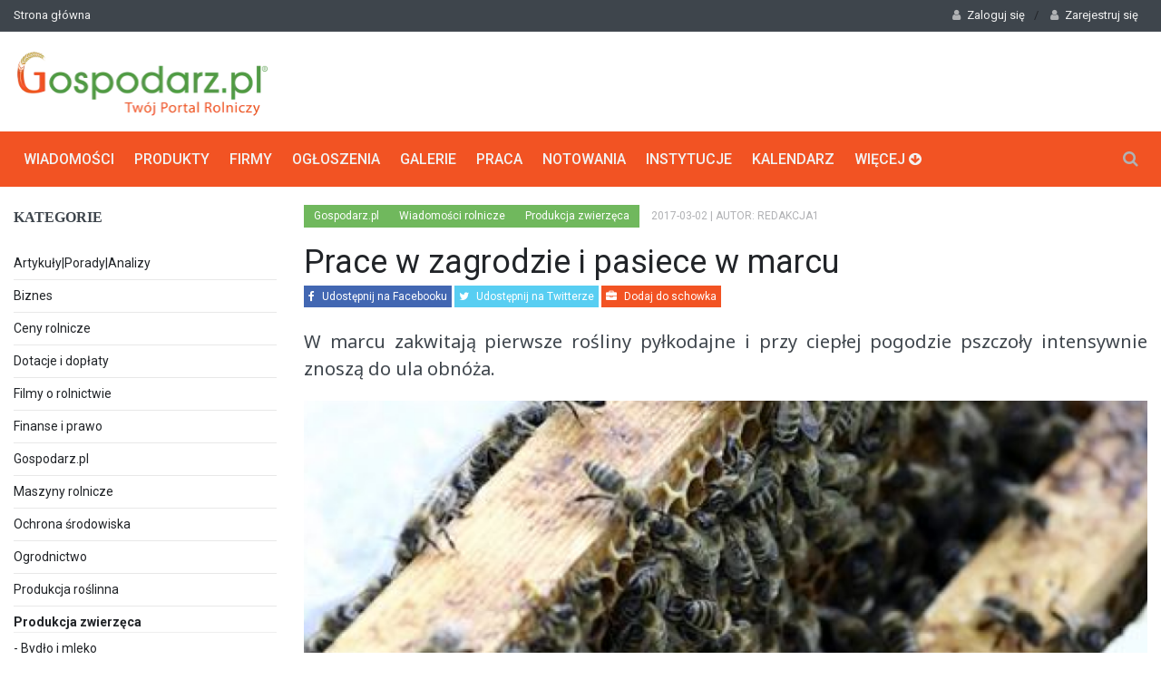

--- FILE ---
content_type: text/html; charset=UTF-8
request_url: https://www.gospodarz.pl/aktualnosci/produkcja-zwierzeca/prace-w-zagrodzie-i-pasiece-w-marcu.html
body_size: 8259
content:
<!DOCTYPE html>
<!--[if IE 9 ]><html class="ie9" lang="pl"><![endif]-->
<!--[if (gt IE 9)|!(IE)]><!--><html lang="pl"><!--<![endif]-->
<head>
<title>Prace w zagrodzie i pasiece w marcu - Produkcja zwierzęca</title>
<meta name = "format-detection" content = "telephone=no" />
<meta charset="utf-8">
<meta name="viewport" content="width=device-width, initial-scale=1.0, maximum-scale=1.0, user-scalable=no">
<!--meta info-->
<meta name="keywords" content="prace w zagrodzie, prace w pasiece" />
<meta name="description" content="
Prace w pasiece
Jeśli w ulach jest dostateczna ilość zapas&oacute;w, to dopływ pyłku powoduje intensywne czerwienie matek pszczelich. Jeżeli są zmagazynowane plastry z&nbsp;pierzgą, to po" />
<link rel="shortcut icon" href="/favicon.ico" />
<meta name="robots" content="index,follow" />
<link rel="preload" as="font" href="/views/site/g3/fonts/fontawesome-webfont.woff2?v=4.7.0" crossorigin="anonymous" >    
<!--stylesheet include-->
<link rel="stylesheet" type="text/css" media="all" href="/views/site/g3/css/bootstrap.min.css">
<link rel="preconnect" href="https://fonts.googleapis.com">
<link rel="preconnect" href="https://fonts.gstatic.com" crossorigin>
<link rel="stylesheet" href="https://fonts.googleapis.com/css?family=Noto+Sans&display=swap">
<link rel="stylesheet" type="text/css" media="all" href="/views/site/g3/css/style.min.css?v=1.101">  
<link rel="stylesheet" href="/views/site/g3/css/font-awesome.min.css">
<link rel="stylesheet" type="text/css" media="all" href="/views/site/g3/css/responsive.css?v=0.6"> 
<link rel="stylesheet" type="text/css" media="all" href="/views/site/g3/css/animate.css">
<link rel="stylesheet" type="text/css" media="all" href="/views/site/g3/css/jquery.fancybox-1.3.4.css">
<!-- Google tag (gtag.js) -->
<script async src="https://www.googletagmanager.com/gtag/js?id=G-04S5NSMKZN"></script>
<script>
  window.dataLayer = window.dataLayer || [];
  function gtag(){dataLayer.push(arguments);}
  gtag('js', new Date());

  gtag('config', 'G-04S5NSMKZN');
</script>
<link rel="preload" href="https://fonts.googleapis.com/css?family=Roboto:400,500,700&display=swap" as="style" onload="this.onload=null;this.rel='stylesheet'">
<noscript><link rel="stylesheet" href="https://fonts.googleapis.com/css?family=Roboto:400,500,700&display=swap"></noscript>
<link rel="preload" href="https://fonts.googleapis.com/css?family=Droid+Serif:400,700,400italic,700italic&display=swap" as="style" onload="this.onload=null;this.rel='stylesheet'">
<noscript><link rel="stylesheet" href="https://fonts.googleapis.com/css?family=Droid+Serif:400,700,400italic,700italic&display=swap"></noscript>  
<!--modernizr-->
<script src="/views/site/g3/js/jquery.modernizr.js" async defer></script>
<link rel="canonical" href="https://www.gospodarz.pl/aktualnosci/produkcja-zwierzeca/prace-w-zagrodzie-i-pasiece-w-marcu.html" />
<meta property="og:title" content="Prace w zagrodzie i pasiece w marcu - Produkcja zwierzęca" />
<meta property="og:locale" content="pl_PL" />
<meta property="og:description" content="Prace w pasiece
Jeśli w ulach jest dostateczna ilość zapas&oacute;w, to dopływ pyłku powoduje intensywne czerwienie matek pszczelich. Jeżeli są zmagazynowane plastry z&nbsp;pierzgą, to po" />
<meta property="og:site_name" content="Gospodarz.pl" />
<meta property="og:url" content="https://www.gospodarz.pl/aktualnosci/produkcja-zwierzeca/prace-w-zagrodzie-i-pasiece-w-marcu.html" />
<meta property="fb:app_id" content="1678548642448004" />
<meta property="og:image" 	content="https://www.gospodarz.pl//limg/827/465/n//medialibrary/5/5Fjt9xEx.jpg" />
<script async src="//pagead2.googlesyndication.com/pagead/js/adsbygoogle.js"></script>
<script>
  (adsbygoogle = window.adsbygoogle || []).push({
    google_ad_client: "ca-pub-5004372494499120",
    enable_page_level_ads: true
  });
  </script>
</head>
<body class="wide_layout">
<div class="wrapper_container">
<!--==============================header=================================-->
<header role="banner" class="header header_3">
<div class="h_top_part">
<div class="container">
<div class="row">
<div class="col-xs-12">
<!--Header top-->
<div class="header_top mobile_menu">
<nav>
<ul>
<li><a href="https://www.gospodarz.pl/">Strona główna</a></li>
</ul>
</nav>
<div class="login_block">
<ul class="main_menu">                    
<!--Login-->
<li class="login_button">
<a href="#" role="button"><i class="fa fa-user login_icon"></i>Zaloguj się</a>/
<a href="/user/register.html" role="button"><i class="fa fa-user login_icon"></i>Zarejestruj się</a>
<div class="popup">
<ul>
<li style='font-weight:100;margin:5px 10px;font-size:10px'>
Witaj, zaloguj się i dodawaj ogloszenia oraz zarządzaj swoim profilem oraz wszystkimi powiązanymi z nim opcjami.
</li>
<li>
<a href="/user/login.html" class="button button_orange">Zaloguj się</a>
<div class="t_align_c">
<a href="/user/password.html" class="color_dark">Zapomniałeś hasła?</a>
</div>
</li>
</ul>
<section class="login_footer">
<h3>Nie masz konta?</h3>
<a href="/user/register.html" class="button button_grey">Załóż konto</a>
</section>
</div>
</li>
</ul>
</div>
</div>
</div>
</div>
</div>
</div><div class="h_bot_part">
<div class="container">
<div class="row"> 
<div class="col-lg-4 col-md-12 col-sm-12">
<div class="">
<a href="/" class="logo"><img src="/views/site/g3/images/logo.webp" alt="Gospodarz.pl" width='282px' height="80px"></a>
</div>
</div>
<div class="col-lg-8 col-md-12 col-sm-12">
<div class=""><script type="text/javascript" src="//www.gospodarz.pl/ad/area/1.js?s=6973637d9d089"  rel="preload"></script></div>
</div>
</div>
</div>
</div><div class="menu_wrap">
<div class="container clearfix">
<!--button for responsive menu-->
<button id="menu_button">
Menu
</button>
<nav role="navigation" class="main_menu menu_var3">  
<ul>
<li class="logo_item">
<img src="/views/site/g3/images/logo.png" alt="Gospodarz.pl">
</li>
<li>
<a href="https://www.gospodarz.pl/wiadomosci-rolnicze.html">Wiadomości<span class="plus"><i class="fa fa-plus-square-o"></i><i class="fa fa-minus-square-o"></i></span></a>
<div class="sub_menu_wrap clearfix">
<div> 
<ul>
<li><a href="/aktualnosci/artykuly-porady-analizy.html"/>Artykuły|Porady|Analizy</a>						
</li>
<li><a href="/aktualnosci/biznes.html"/>Biznes</a>						
</li>
<li><a href="/aktualnosci/ceny-rolnicze.html"/>Ceny rolnicze</a>						
</li>
<li><a href="/aktualnosci/dotacje-i-doplaty.html"/>Dotacje i dopłaty</a>						
</li>
<li><a href="/aktualnosci/filmy-o-rolnictwie.html"/>Filmy o rolnictwie</a>						
</li>
<li><a href="/aktualnosci/finanse-i-prawo.html"/>Finanse i prawo</a>						
</li>
<li><a href="/aktualnosci/pozostale.html"/>Gospodarz.pl</a>						
</li>
<li><a href="/aktualnosci/maszyny-rolnicze.html"/>Maszyny rolnicze</a>						
</li>
<li><a href="/aktualnosci/ochrona-srodowiska.html"/>Ochrona środowiska</a>						
</li>
<li><a href="/aktualnosci/ogrodnictwo.html"/>Ogrodnictwo</a>						
</li>
<li><a href="/aktualnosci/produkcja-roslinna.html"/>Produkcja roślinna</a>						
</li>
<li><a href="/aktualnosci/produkcja-zwierzeca.html"/>Produkcja zwierzęca</a>						
</li>
<li><a href="/aktualnosci/przetworstwo-spozywcze.html"/>Przetwórstwo spożywcze</a>						
</li>
<li><a href="/aktualnosci/targi.html"/>Targi i konferencje</a>						
</li>
<li><a href="/aktualnosci/z-kraju.html"/>Z kraju</a>						
</li>
<li><a href="/aktualnosci/z-regionu.html"/>Z regionu</a>						
</li>
<li><a href="/aktualnosci/z-zycia-firm.html"/>Z życia firm</a>						
</li>
<li><a href="/aktualnosci/z-zycia-instytucji.html"/>Z życia instytucji</a>						
</li>
<li><a href="/aktualnosci/ze-swiata.html"/>Ze świata</a>						
</li>
</ul>
</div>
</div>
</li>
<li>
<a href="https://www.gospodarz.pl/produkty.html">Produkty<span class="plus"><i class="fa fa-plus-square-o"></i><i class="fa fa-minus-square-o"></i></span></a>
</li>
<li>
<a href="https://www.gospodarz.pl/firmy-rolnicze.html">Firmy<span class="plus"><i class="fa fa-plus-square-o"></i><i class="fa fa-minus-square-o"></i></span></a>
</li>
<li><a href="https://www.gospodarz.pl/ogloszenia-rolnicze.html">Ogłoszenia<span class="plus"><i class="fa fa-plus-square-o"></i><i class="fa fa-minus-square-o"></i></span></a>
<!--sub menu-->
<div class="sub_menu_wrap clearfix">
<div> 
<ul>
<li><a href="https://www.gospodarz.pl/budownictwo.html">Budownictwo</a></li> 
<li><a href="https://www.gospodarz.pl/ciagniki-i-traktory.html">Ciągniki i traktory</a></li> 
<li><a href="https://www.gospodarz.pl/czesci-zamienne-i-akcesoria.html">Części zamienne i akcesoria</a></li> 
<li><a href="https://www.gospodarz.pl/narzedzia-maszyny-ogrodnicze.html">Narzędzia/Maszyny ogrodnicze</a></li> 
<li><a href="https://www.gospodarz.pl/nieruchomosci.html">Nieruchomości</a></li> 
<li><a href="https://www.gospodarz.pl/ogrodnictwo.html">Ogrodnictwo</a></li> 
<li><a href="https://www.gospodarz.pl/produkcja-roslinna">Produkcja roślinna</a></li> 
</ul>
</div>
<div> 
<ul> 
<li><a href="https://www.gospodarz.pl/produkcja-zwierzeca.html">Produkcja zwierzęca</a></li> 
<li><a href="https://www.gospodarz.pl/przetworstwo-rolno-spozywcze.html">Przetwórstwo rolno-spożywcze</a></li> 
<li><a href="https://www.gospodarz.pl/rolnictwo-precyzyjne.html">Rolnictwo precyzyjne</a></li> 
<li><a href="https://www.gospodarz.pl/sprzet-komunalny-i-pozostaly">Sprzęt komunalny i pozostały</a></li> 
<li><a href="https://www.gospodarz.pl/sprzet-lesny.html">Sprzęt leśny</a></li> 
<li><a href="https://www.gospodarz.pl/srodki-transportu-i-ladowarki.html">Środki transportu i ładowarki</a></li> 
<li><a href="https://www.gospodarz.pl/uslugi-rolnicze.html">Usługi</a></li> 
</ul>
</div> 
</div>
</li>
<li>
<a href="https://www.gospodarz.pl/galerie.html">Galerie<span class="plus"><i class="fa fa-plus-square-o"></i><i class="fa fa-minus-square-o"></i></span></a> 
</li>
<li>
<a href="https://www.gospodarz.pl/praca.html">Praca<span class="plus"><i class="fa fa-plus-square-o"></i><i class="fa fa-minus-square-o"></i></span></a>
<div class="sub_menu_wrap type_2 clearfix">
<ul>
<li><a href="https://www.gospodarz.pl/praca.html">Szukam pracy</a></li>
<li><a href="https://www.gospodarz.pl/praca/add.html/?category=1">Dodaj ofertę pracy</a></li>
</ul>
</div>
</li>  
<li>
<a href="https://www.gospodarz.pl/notowania/">Notowania<span class="plus"><i class="fa fa-plus-square-o"></i><i class="fa fa-minus-square-o"></i></span></a>
</li>
<li>
<a href="https://www.gospodarz.pl/instytucje.html">Instytucje<span class="plus"><i class="fa fa-plus-square-o"></i><i class="fa fa-minus-square-o"></i></span></a>
</li>
<li>
<a href="https://www.gospodarz.pl/kalendarz-rolnika.html">Kalendarz<span class="plus"><i class="fa fa-plus-square-o"></i><i class="fa fa-minus-square-o"></i></span></a>
</li>
<li>
<a href="#">Więcej <i class="fa fa-arrow-circle-down"></i> <span class="plus"><i class="fa fa-plus-square-o"></i><i class="fa fa-minus-square-o"></i></span></a>
<div class="sub_menu_wrap clearfix">
<div>
<div>Społeczność</div>
<ul>
<li><a href="https://www.gospodarz.pl/galerie.html">Galerie</a></li>
<li><a href="https://forum.gospodarz.pl/">Forum</a></li>
</ul>
<br />
<div>Informacje</div>
<ul>
<li><a href="https://www.gospodarz.pl/gminy.html">Gminy</a></li>
<li><a href="https://www.gospodarz.pl/turniej">Precyzyjny gospodarz</a></li>
<li><a href="https://www.gospodarz.pl/aktualnosci/bydlo-i-mleko/hala-lukowa-dla-bydla.html">Hala łukowa</a></li>
</ul> 
<br />
<div>Serwisy</div>
<ul>
<li><a href="https://www.gospodarz.pl/dla-gospodarza.html">Dla gospodarza</a></li>
<li><a href="https://www.gospodarz.pl/grupy-producenckie.html">Grupy producenckie</a></li>
<li><a href="https://www.gospodarz.pl/gospodarstwa-rolne.html">Gospodarstwa rolne</a></li>
</ul>
</div> 
</div>    
</li>  
</ul>
</nav>
<div class="search-holder">
<div class="search_box">
<button class="search_button button button_orange_hover">
<i class="fa fa-search"></i>
</button>
</div>
<!--search form-->
<div class="container searchform_wrap">
<div class="vc_child h_inherit relative">
<form role="search" method="get" action="/search.html">
<input type="text" name="query" placeholder="Wpisz treść którą chcesz wyszukać w portalu">
</form>
<button class="close_search_form">
<i class="fa fa-times"></i>
</button>
</div>
</div>
</div>
</div>
</div>
</header>
<!--==============================Main Content2=================================-->
<div class="content" style="padding-top:20px">
<div class="container">
<div class="row mobi-order">
<div class="col-lg-3 col-md-3 col-sm-12 mobi-second">
<div>
<h3 class="section_title">Kategorie</h3>
<div class="widget widget_categories categories_var2">
<ul class="g_categories">
<li><a href="/aktualnosci/artykuly-porady-analizy.html?">Artykuły|Porady|Analizy
</a></li>
<li><a href="/aktualnosci/biznes.html?">Biznes
</a></li>
<li><a href="/aktualnosci/ceny-rolnicze.html?">Ceny rolnicze
</a></li>
<li><a href="/aktualnosci/dotacje-i-doplaty.html?">Dotacje i dopłaty
</a></li>
<li><a href="/aktualnosci/filmy-o-rolnictwie.html?">Filmy o rolnictwie
</a></li>
<li><a href="/aktualnosci/finanse-i-prawo.html?">Finanse i prawo
</a></li>
<li><a href="/aktualnosci/pozostale.html?">Gospodarz.pl
</a></li>
<li><a href="/aktualnosci/maszyny-rolnicze.html?">Maszyny rolnicze
</a></li>
<li><a href="/aktualnosci/ochrona-srodowiska.html?">Ochrona środowiska
</a></li>
<li><a href="/aktualnosci/ogrodnictwo.html?">Ogrodnictwo
</a></li>
<li><a href="/aktualnosci/produkcja-roslinna.html?">Produkcja roślinna
</a></li>
<li><a href="/aktualnosci/produkcja-zwierzeca.html?" style="font-weight:bold;">Produkcja zwierzęca
<hr />
<ul>
<li><a href="/aktualnosci/produkcja-zwierzeca/bydlo-i-mleko.html" >- Bydło i mleko</a></li>
<li><a href="/aktualnosci/produkcja-zwierzeca/drob-i-jaja.html" >- Drób i jaja</a></li>
<li><a href="/aktualnosci/produkcja-zwierzeca/futerkowe.html" >- Futerkowe</a></li>
<li><a href="/aktualnosci/produkcja-zwierzeca/hodowla-koni.html" >- Hodowla koni</a></li>
<li><a href="/aktualnosci/produkcja-zwierzeca/konie.html" >- Inne hodowle</a></li>
<li><a href="/aktualnosci/produkcja-zwierzeca/owce-i-kozy.html" >- Owce i kozy</a></li>
<li><a href="/aktualnosci/produkcja-zwierzeca/pasze.html" >- Pasze</a></li>
<li><a href="/aktualnosci/produkcja-zwierzeca/inne-hodowle.html" >- Pszczelarstwo</a></li>
<li><a href="/aktualnosci/produkcja-zwierzeca/hodowla-ryb.html" >- Ryby</a></li>
<li><a href="/aktualnosci/produkcja-zwierzeca/trzoda-chlewna.html" >- Trzoda chlewna</a></li>
</ul>
</a></li>
<li><a href="/aktualnosci/przetworstwo-spozywcze.html?">Przetwórstwo spożywcze
</a></li>
<li><a href="/aktualnosci/targi.html?">Targi i konferencje
</a></li>
<li><a href="/aktualnosci/z-kraju.html?">Z kraju
</a></li>
<li><a href="/aktualnosci/z-regionu.html?">Z regionu
</a></li>
<li><a href="/aktualnosci/z-zycia-firm.html?">Z życia firm
</a></li>
<li><a href="/aktualnosci/z-zycia-instytucji.html?">Z życia instytucji
</a></li>
<li><a href="/aktualnosci/ze-swiata.html?">Ze świata
</a></li>
</ul>
</div>
</div> 
<h3 class="section_title"><a href="" class="stdlook">Poznaj produkty</a></h3>
<div class="section"> 
<ul class="post_list">
<li class="clearfix">
<div class="scale_image_container">
<a href="/produkty/brony-chwastowniki/brona-chwastownik-hybro.html">
<img src="/img/165/110/n/upload/H/HlA1HKUl.jpg" alt="Brona Chwastownik HYBRO" />
</a> 
</div>
<div class="post_text">
<a href="/produkty/brony-chwastowniki/brona-chwastownik-hybro.html">
<h4>Brona Chwastownik HYBRO</h4>
</a>
<div class="event_date">2020-02-20</div>
</div>
</li> 
<li class="clearfix">
<div class="scale_image_container">
<a href="/produkty/rozrzutniki-obornika/rozrzutnik-brochard-dragon-junior-12-ton.html">
<img src="/img/165/110/n/upload/H/HqzgowT2.jpg" alt="Rozrzutnik BROCHARD Dragon Junior 12 TON" />
</a> 
</div>
<div class="post_text">
<a href="/produkty/rozrzutniki-obornika/rozrzutnik-brochard-dragon-junior-12-ton.html">
<h4>Rozrzutnik BROCHARD Dragon Junior 12 TON</h4>
</a>
<div class="event_date">2013-03-05</div>
</div>
</li> 
<li class="clearfix">
<div class="scale_image_container">
<a href="/produkty/granulowane/floramix-krzewy-ozdobne-nawoz-granulat.html">
<img src="/img/165/110/n/upload/A/AzohK68g.jpg" alt="FLORAMIX KRZEWY OZDOBNE  (Nawóz, granulat)" />
</a> 
</div>
<div class="post_text">
<a href="/produkty/granulowane/floramix-krzewy-ozdobne-nawoz-granulat.html">
<h4>FLORAMIX KRZEWY OZDOBNE  (Nawóz, granulat)</h4>
</a>
<div class="event_date">2012-01-17</div>
</div>
</li> 
<li class="clearfix">
<div class="scale_image_container">
<a href="/produkty/kosiarki-bijakowe/kosiarki-grino-samasz.html">
<img src="/img/165/110/n/upload/7/7tuC1Ozx.jpg" alt="KOSIARKI GRINO SAMASZ" />
</a> 
</div>
<div class="post_text">
<a href="/produkty/kosiarki-bijakowe/kosiarki-grino-samasz.html">
<h4>KOSIARKI GRINO SAMASZ</h4>
</a>
<div class="event_date">2020-09-17</div>
</div>
</li> 
<li class="clearfix">
<div class="scale_image_container">
<a href="/produkty/szyby/seria-farmer-303-304-305-306-307-308-309-310-311-312-sz0292.html">
<img src="/img/165/110/n/upload/4/4OqwZG4q_ai.jpg" alt="FENDT - szyba przednia zielona Farmer 303, 304, 305, 306, 307, 308, 309, 310, 311, 312" />
</a> 
</div>
<div class="post_text">
<a href="/produkty/szyby/seria-farmer-303-304-305-306-307-308-309-310-311-312-sz0292.html">
<h4>FENDT - szyba przednia zielona Farmer 303, 304, 305, 306, 307, 308,...</h4>
</a>
<div class="event_date">2011-12-13</div>
</div>
</li> 
<li class="clearfix">
<div class="scale_image_container">
<a href="/produkty/szyby/kabina-cs-cvt-cvx-tvt-sz0089.html">
<img src="/img/165/110/n/upload/E/EsP6fa0r_ai.jpg" alt="CASE / STEYR - szyba przednia dolna lewa zielona z nadrukiem CS, CVT, CVX, TVT" />
</a> 
</div>
<div class="post_text">
<a href="/produkty/szyby/kabina-cs-cvt-cvx-tvt-sz0089.html">
<h4>CASE / STEYR - szyba przednia dolna lewa zielona z nadrukiem CS,...</h4>
</a>
<div class="event_date">2011-12-13</div>
</div>
</li> 
<li class="clearfix">
<div class="scale_image_container">
<a href="/produkty/maszyny-i-narzedzia/rozdrabniacz-galezi-seria-300400500600700.html">
<img src="/img/165/110/n/upload/N/NUCwFQ0p.JPG" alt="ROZDRABNIACZ GAŁĘZI - seria 300/400/500/600/700" />
</a> 
</div>
<div class="post_text">
<a href="/produkty/maszyny-i-narzedzia/rozdrabniacz-galezi-seria-300400500600700.html">
<h4>ROZDRABNIACZ GAŁĘZI - seria 300/400/500/600/700</h4>
</a>
<div class="event_date">2012-01-09</div>
</div>
</li> 
</ul> 
</div>
<hr class="hrspacer" />
</div>
<div class="col-lg-9 col-md-9 col-sm-12 mobi-first" itemscope itemtype="http://schema.org/Article">
<div class="clearfix page_theme">
<div class="f_left">
<div class="post_image_buttons">
<div class="buttons_container">
<a rel="nofollow" class="button banner_button education" href="/">Gospodarz.pl</a>
<a rel="nofollow" class="button banner_button education" href="/wiadomosci-rolnicze.html">Wiadomości rolnicze</a>
<a rel="nofollow" class="button banner_button education" href="/aktualnosci/produkcja-zwierzeca.html">Produkcja zwierzęca</a>
</div>
</div>
<div class="event_date"><span datetime="2017-03-02" itemprop="datePublished">2017-03-02</span>
</div>
<div class="event_date">| Autor: redakcja1</div>
</div>
</div>
<h1 itemprop="name">Prace w zagrodzie i pasiece w marcu</h1>
<p class="share-links">
<a rel="nofollow" target="_blank" class="facebook" onclick="return window.open('https://www.facebook.com/sharer/sharer.php?u=https://www.gospodarz.pl/aktualnosci/produkcja-zwierzeca/prace-w-zagrodzie-i-pasiece-w-marcu', '', 'width=600,height=600')" href="javascript:void(0);"><i class="fa fa-facebook"></i> Udostępnij na Facebooku</a>
<a rel="nofollow" target="_blank" class="twitter" onclick="return window.open('https://twitter.com/home?status=https://www.gospodarz.pl/aktualnosci/produkcja-zwierzeca/prace-w-zagrodzie-i-pasiece-w-marcu', '', 'width=600,height=400')" href="javascript:void(0)"><i class="fa fa-twitter"></i> Udostępnij na Twitterze</a>
<a rel="nofollow" class="gospodarz" href="/user/register.html"><i class="fa fa-briefcase"></i> Dodaj do schowka</a>
</p>
<p class="text-block rtf_text" itemprop="headline">W marcu zakwitają pierwsze rośliny pyłkodajne i przy ciepłej pogodzie pszczoły intensywnie znoszą do ula obnóża. </p>
<div class="text_post_block">
<div class="scale_image_container" itemprop="image" itemscope itemtype="https://schema.org/ImageObject">					
<img class="scale_image" src="/limg/920/465/n//medialibrary/5/5Fjt9xEx.jpg" alt="Prace w zagrodzie i pasiece w marcu" />
<meta itemprop="url" content="https://www.gospodarz.pl/limg/920/465/n//medialibrary/5/5Fjt9xEx.jpg">
<meta itemprop="width" content="920" />
<meta itemprop="height" content="465" />				
</div>
<div class="text_post_section rtf_text">
<div class="row">
<div class="col-sm-12">
<div id="affADC" itemprop="description"><p style="text-align: justify;">
<span style="font-size:14px;"><span style="font-family: arial,helvetica,sans-serif;"><strong>Prace w pasiece</strong><br />
<br />
Jeśli w ulach jest dostateczna ilość zapas&oacute;w, to dopływ pyłku powoduje intensywne czerwienie matek pszczelich. Jeżeli są zmagazynowane plastry z&nbsp;pierzgą, to powinno się je możliwie najszybciej włożyć do uli w pobliże czerwiu. Rodziny utrzymuje się ciepło i&nbsp;kontroluje ilość pokarmu. Wzmożone czerwienie powoduje większe niż zimą zużycie pokarmu, co może zakończyć się śmiercią rodziny&nbsp;-&nbsp;zwykle najsilniejszej. Jeżeli stwierdzi się brak pokarmu, to należy zapasy pokarmu szybko uzupełnić&nbsp;-&nbsp;najlepiej w postaci ciasta miodowo-cukrowego. Pokarm płynny w postaci syropu może być zawodny i&nbsp;przy spadku temperatury fermentować w&nbsp;ramkach.<br />
<br />
<strong>Prace w zagrodzie</strong><br />
<br />
Prowadzi się wiosenne porządkowanie obejścia. Bieli budynki inwentarskie np. mlekiem wapiennym.<br />
&nbsp;</span></span></p>
</div>	
</div>
</div>
</div>
<hr class="hrspacer" />
<div class="text_post_section tags_section side_bar_tabs">
<span>Tagi:</span>
<div class="widget_tags">
<div class="box-tags">
<a class="btn-tags" href="/tag/ule">ule</a> <a rel="nofollow" href="/monitor.html?c_akt=1&amp;keyword=ule">+</a>
<a class="btn-tags" href="/tag/pszczoly">pszczoły</a> <a rel="nofollow" href="/monitor.html?c_akt=1&amp;keyword=pszczoły">+</a>
<a class="btn-tags" href="/tag/prace-w-pasiece">prace w pasiece</a> <a rel="nofollow" href="/monitor.html?c_akt=1&amp;keyword=prace w pasiece">+</a>
<a class="btn-tags" href="/tag/pasieka">pasieka</a> <a rel="nofollow" href="/monitor.html?c_akt=1&amp;keyword=pasieka">+</a>
<a class="btn-tags" href="/tag/prace-w-zagrodzie">prace w zagrodzie</a> <a rel="nofollow" href="/monitor.html?c_akt=1&amp;keyword=prace w zagrodzie">+</a>
<a class="btn-tags" href="/tag/budynki-inwentarskie">budynki inwentarskie</a> <a rel="nofollow" href="/monitor.html?c_akt=1&amp;keyword=budynki inwentarskie">+</a>
</div>
</div>
<div class="clearfix">
<a rel="nofollow" href='https://www.gospodarz.pl/aktualnosci/pozostale/monitor-gospodarzpl.html'>Monitoruj tagi</a>
</div>
</div>
<div class="text_post_section">
<em>źródło: <span itemprop="author">Gospodarz.pl/WIR, foto:
sxc.hu</span></em>					</div>
</div>
<div class="col-sm-12 mob-first" style="background:#f5f5f5;">
<div class="text_post_section" style="padding-bottom:15px;">
<em>Zobacz również</em>
</div>
<div class="row">
<div class="col-sm-12">
<div class="col-sm-4">
<div class="scale_image_container">
<a href="/aktualnosci/paliwa-i-biopaliwa/cena-srednia-diesla-wreszcie-ponizej-60-zll.html" title="Cena średnia diesla wreszcie poniżej 6,0 zł/l">
<picture>
<source media="(max-width:410px)" srcset="/limg/404/200/n//medialibrary/G/GPjr5amS.jpg">					
<img data-src="/limg/340/200/n//medialibrary/G/GPjr5amS.jpg" alt="Cena średnia diesla wreszcie poniżej 6,0 zł/l" class="scale_image lazyload" loading="auto">
</picture>
</a>
<div class="caption_type_1"> 
<div class="caption_inner">
<div class="clearfix">
</div>
<a href="/aktualnosci/paliwa-i-biopaliwa/cena-srednia-diesla-wreszcie-ponizej-60-zll.html"title="Cena średnia diesla wreszcie poniżej 6,0 zł/l"><h3>Cena średnia diesla wreszcie poniżej 6,0 zł/l</h3></a>
</div>
</div>
</div>
</div>
<div class="col-sm-4">
<div class="scale_image_container">
<a href="/aktualnosci/przepisy-i-regulacje/metody-ograniczajace-stosowanie-antybiotykow-w-produkcji-zwierzecej-przypomnienie-o-obowiazkowym-szkoleniu-dla-beneficjentow-ekoschematu-dobrostan-zwierzat.html" title="Metody ograniczające stosowanie antybiotyków w produkcji zwierzęcej - przypomnienie o obowiązkowym szkoleniu dla beneficjentów ekoschematu Dobrostan zwierząt">
<picture>
<source media="(max-width:410px)" srcset="/limg/404/200/n//medialibrary/x/xEk7GwaU.jpg">					
<img data-src="/limg/340/200/n//medialibrary/x/xEk7GwaU.jpg" alt="Metody ograniczające stosowanie antybiotyków w produkcji zwierzęcej - przypomnienie o obowiązkowym szkoleniu dla beneficjentów ekoschematu Dobrostan zwierząt" class="scale_image lazyload" loading="auto">
</picture>
</a>
<div class="caption_type_1"> 
<div class="caption_inner">
<div class="clearfix">
</div>
<a href="/aktualnosci/przepisy-i-regulacje/metody-ograniczajace-stosowanie-antybiotykow-w-produkcji-zwierzecej-przypomnienie-o-obowiazkowym-szkoleniu-dla-beneficjentow-ekoschematu-dobrostan-zwierzat.html"title="Metody ograniczające stosowanie antybiotyków w produkcji zwierzęcej - przypomnienie o obowiązkowym szkoleniu dla beneficjentów ekoschematu Dobrostan zwierząt"><h3>Metody ograniczające stosowanie antybiotyków w produkcji zwierzęcej - przypomnienie o obowiązkowym szkoleniu dla beneficjentów ekoschematu Dobrostan zwierząt</h3></a>
</div>
</div>
</div>
</div>
<div class="col-sm-4">
<div class="scale_image_container">
<a href="/aktualnosci/produkcja-zwierzeca/ceny-zywca-wieprzowego-wolowego-i-drobiowego-11012026.html" title="Ceny żywca wieprzowego, wołowego i drobiowego (11.01.2026)">
<picture>
<source media="(max-width:410px)" srcset="/limg/404/200/n//medialibrary/M/MuZDqy6m.jpg">					
<img data-src="/limg/340/200/n//medialibrary/M/MuZDqy6m.jpg" alt="Ceny żywca wieprzowego, wołowego i drobiowego (11.01.2026)" class="scale_image lazyload" loading="auto">
</picture>
</a>
<div class="caption_type_1"> 
<div class="caption_inner">
<div class="clearfix">
</div>
<a href="/aktualnosci/produkcja-zwierzeca/ceny-zywca-wieprzowego-wolowego-i-drobiowego-11012026.html"title="Ceny żywca wieprzowego, wołowego i drobiowego (11.01.2026)"><h3>Ceny żywca wieprzowego, wołowego i drobiowego (11.01.2026)</h3></a>
</div>
</div>
</div>
</div>
<div class="col-sm-4">
<div class="scale_image_container">
<a href="/aktualnosci/warzywa/krajowe-zbiory-warzyw-gruntowych-2.html" title="Krajowe zbiory warzyw gruntowych">
<picture>
<source media="(max-width:410px)" srcset="/limg/404/200/n//medialibrary/z/z0HiBPL4.jpg">					
<img data-src="/limg/340/200/n//medialibrary/z/z0HiBPL4.jpg" alt="Krajowe zbiory warzyw gruntowych" class="scale_image lazyload" loading="auto">
</picture>
</a>
<div class="caption_type_1"> 
<div class="caption_inner">
<div class="clearfix">
</div>
<a href="/aktualnosci/warzywa/krajowe-zbiory-warzyw-gruntowych-2.html"title="Krajowe zbiory warzyw gruntowych"><h3>Krajowe zbiory warzyw gruntowych</h3></a>
</div>
</div>
</div>
</div>
<div class="col-sm-4">
<div class="scale_image_container">
<a href="/aktualnosci/przetworstwo-spozywcze/krajowe-ceny-produktow-mlecznych-9.html" title="Krajowe ceny produktów mlecznych">
<picture>
<source media="(max-width:410px)" srcset="/limg/404/200/n//medialibrary/n/nFk1xQt5.JPG">					
<img data-src="/limg/340/200/n//medialibrary/n/nFk1xQt5.JPG" alt="Krajowe ceny produktów mlecznych" class="scale_image lazyload" loading="auto">
</picture>
</a>
<div class="caption_type_1"> 
<div class="caption_inner">
<div class="clearfix">
</div>
<a href="/aktualnosci/przetworstwo-spozywcze/krajowe-ceny-produktow-mlecznych-9.html"title="Krajowe ceny produktów mlecznych"><h3>Krajowe ceny produktów mlecznych</h3></a>
</div>
</div>
</div>
</div>
<div class="col-sm-4">
<div class="scale_image_container">
<a href="/aktualnosci/drob-i-jaja/ceny-jaj-w-polsce-11012026.html" title="Ceny jaj w Polsce (11.01.2026)">
<picture>
<source media="(max-width:410px)" srcset="/limg/404/200/n//medialibrary/p/piwf47ar.jpg">					
<img data-src="/limg/340/200/n//medialibrary/p/piwf47ar.jpg" alt="Ceny jaj w Polsce (11.01.2026)" class="scale_image lazyload" loading="auto">
</picture>
</a>
<div class="caption_type_1"> 
<div class="caption_inner">
<div class="clearfix">
</div>
<a href="/aktualnosci/drob-i-jaja/ceny-jaj-w-polsce-11012026.html"title="Ceny jaj w Polsce (11.01.2026)"><h3>Ceny jaj w Polsce (11.01.2026)</h3></a>
</div>
</div>
</div>
</div>
<div class="col-sm-4">
<div class="scale_image_container">
<a href="/aktualnosci/trzoda-chlewna/ceny-skupu-swin-rzeznych-11012026.html" title="Ceny skupu świń rzeźnych (11.01.2026)">
<picture>
<source media="(max-width:410px)" srcset="/limg/404/200/n//medialibrary/K/KMyFY4Mh.JPG">					
<img data-src="/limg/340/200/n//medialibrary/K/KMyFY4Mh.JPG" alt="Ceny skupu świń rzeźnych (11.01.2026)" class="scale_image lazyload" loading="auto">
</picture>
</a>
<div class="caption_type_1"> 
<div class="caption_inner">
<div class="clearfix">
</div>
<a href="/aktualnosci/trzoda-chlewna/ceny-skupu-swin-rzeznych-11012026.html"title="Ceny skupu świń rzeźnych (11.01.2026)"><h3>Ceny skupu świń rzeźnych (11.01.2026)</h3></a>
</div>
</div>
</div>
</div>
<div class="col-sm-4">
<div class="scale_image_container">
<a href="/aktualnosci/przetworstwo-spozywcze/ceny-produktow-mlecznych-w-polsce-11012026.html" title="Ceny produktów mlecznych w Polsce (11.01.2026)">
<picture>
<source media="(max-width:410px)" srcset="/limg/404/200/n//medialibrary/r/r1Xv5kSu.jpg">					
<img data-src="/limg/340/200/n//medialibrary/r/r1Xv5kSu.jpg" alt="Ceny produktów mlecznych w Polsce (11.01.2026)" class="scale_image lazyload" loading="auto">
</picture>
</a>
<div class="caption_type_1"> 
<div class="caption_inner">
<div class="clearfix">
</div>
<a href="/aktualnosci/przetworstwo-spozywcze/ceny-produktow-mlecznych-w-polsce-11012026.html"title="Ceny produktów mlecznych w Polsce (11.01.2026)"><h3>Ceny produktów mlecznych w Polsce (11.01.2026)</h3></a>
</div>
</div>
</div>
</div>
<div class="col-sm-4">
<div class="scale_image_container">
<a href="/aktualnosci/przetworstwo-spozywcze/ceny-serow-w-polsce-11012026.html" title="Ceny serów w Polsce (11.01.2026)">
<picture>
<source media="(max-width:410px)" srcset="/limg/404/200/n//medialibrary/m/mN7Ow1cz.jpg">					
<img data-src="/limg/340/200/n//medialibrary/m/mN7Ow1cz.jpg" alt="Ceny serów w Polsce (11.01.2026)" class="scale_image lazyload" loading="auto">
</picture>
</a>
<div class="caption_type_1"> 
<div class="caption_inner">
<div class="clearfix">
</div>
<a href="/aktualnosci/przetworstwo-spozywcze/ceny-serow-w-polsce-11012026.html"title="Ceny serów w Polsce (11.01.2026)"><h3>Ceny serów w Polsce (11.01.2026)</h3></a>
</div>
</div>
</div>
</div>
</div> 
</div>
</div>
</div>
</div>
</div>
</div>  
<meta property="twitter:card" 	content="summary_large_image" />
<meta property="twitter:url" 	content="https://www.gospodarz.pl/aktualnosci/produkcja-zwierzeca/prace-w-zagrodzie-i-pasiece-w-marcu" />
<meta property="twitter:site" 	content="@gospodarz" />
<meta property="twitter:image" 	content="https://www.gospodarz.pl//limg/827/465/n//medialibrary/5/5Fjt9xEx.jpg" />
<meta property="twitter:description" content="W marcu zakwitają pierwsze rośliny pyłkodajne i przy ciepłej pogodzie pszczoły intensywnie znoszą do ula obnóża. " />
<meta property="twitter:domain" content="www.gospodarz.pl" />
<meta property="og:locale" content="pl_PL" />
<meta property="article:publisher" content="https://www.facebook.com/gospodarzpl" />
<meta property="article:published_time" content="2017-03-02 10:00:00" />
<meta property="article:modified_time" content="2020-03-27 12:05:13" />
<meta property="article:tag" content="ule, pszczoły, prace w pasiece, pasieka " />
<meta name="author" content="redakcja1" />
<!--==============================footer=================================-->
<div class="wrapper_container"><script type="text/javascript" src="//www.gospodarz.pl/ad/area/1.js?s=6973637d9d2e5"  rel="preload"></script></div>
<footer class="footer footer_3">
<script type="text/javascript">
 function saveMeTosqpg() 
 {
  var xhttp = new XMLHttpRequest();
  var email = document.getElementById("email_sqp").value;
  xhttp.onreadystatechange = function() { 
  if(this.readyState == 4 && this.status == 200) 
  {
		alert("Dziękujemy za zapisanie się do newslettera");
    }
  };
  xhttp.open("GET", "newsletter_sqpg.php?email="+email, true);
  xhttp.send();
}
</script> 
<div class="footer_top_part">
<div class="container"></div>
<div class="container">
<div class="row">
<div class="col-lg-3 col-md-3 col-sm-12 footer_menu"> 
<nav>
<ul>
<li><a rel="nofollow" href="https://www.gospodarz.pl/informacje/o-portalu.html">O portalu</a></li>
<li><a href="https://www.gospodarz.pl/informacje/patronaty.html">Patronaty</a></li>
<li><a href="https://www.gospodarz.pl/informacje/nasi-przyjaciele.html">Współpraca</a></li>
<li><a rel="nofollow" href="https://www.gospodarz.pl/informacje/reklama.html">Reklama</a></li>
<li><a rel="nofollow" href="https://www.gospodarz.pl/kontakt">Kontakt</a></li>
</ul>
</nav>
</div>
<div class="col-lg-3 col-md-3 col-sm-12 footer_menu"> 
<nav>
<ul>
<li><a href="https://www.gospodarz.pl/gospodarstwa-rolnicze.html">Gospodarstwo rolne</a></li>
<li><a href="https://www.gospodarz.pl/firmy-rolnicze.html">Firmy rolnicze</a></li>
<li><a href=" https://www.gospodarz.pl/produkty.html">Produkty rolnicze</a></li>
<li><a href="http://www.katalog.gospodarz.pl/">Katalog stron rolniczych</a></li>
<li><a href="https://www.gospodarz.pl/ogloszenia-rolnicze.html">Ogłoszenia rolnicze</a></li>
</ul>
</nav>
</div>
<div class="col-lg-3 col-md-3 col-sm-12 footer_menu"> 
<nav>
<ul>
<li><a href="https://www.gospodarz.pl/wiadomosci.html">Wiadomości</a></li>
<li><a href="https://www.gospodarz.pl/gielda-rolnicza.html">Giełda rolnicze</a></li>
<li><a href="https://www.gospodarz.pl/instytucje-rzadowe.html">Instytucje</a></li>
<li><a href="https://www.gospodarz.pl/galerie.html">Galeria rolnicza</a></li>
<li><a href="https://www.gospodarz.pl/praca-rolnictwo.html">Praca rolnictwo</a></li>
</ul>
</nav>
</div>
<div class="col-lg-3 col-md-3 col-sm-12 footer_menu"> 
<nav>
<ul>
<li><p style='color:#ff680d;text-align:center;font-size: 22px;text-transform: uppercase;
letter-spacing: 0.05em !important;font-family: FiraSans-R,serif;line-height: 1.3em;font-weight: 700;'>Darmowy newsletter</p></li>  
<li style="border-left: 1px solid #b9b7b7; padding-left: 10px;"><p style='text-align:center;'>Zapisz się do Darmowego Newslettera</p>
<p id="demo"></p>
<div style="padding: 0 0 0 0px">
<p style="margin: 5px 0 6px 0"><input class="inp_ns_small"  id="email_sqp" type='email' name="email" placeholder="wpisz swój adres email"/></p>
<div class="newsletter_form">
<p style="font-size:12px; color: gray;padding-top:5px;">
<label><input type="checkbox" checked="checked" id="checkboxaccept" name='accept' /><span> Akceptuję <a href="/regulamin">regulamin</a> portalu</span></label></p>
<input type="submit" class="potwierdzam_small" value=" " onclick="javascript:saveMeTosqpg();" style="margin: 10px 0 0 50px" /> 
</div>
</div>	   
</li>
</ul>
</div>	 
</div>
</div>
</div><!--copyright part-->
<div class="footer_bottom_part">
<div class="container clearfix">
<p>&copy; 2010-2026 Wszelkie prawa zastrzeżone <span>Gospodarz.pl</span> Wydawca Agencja Marketingowa Wizerunek Spółka z o.o. TEL. +48 506 650 670.</p>
<div class="mobile_menu">
<nav>
<ul><li><a rel="nofollow" href="https://www.gospodarz.pl/regulamin">Regulamin</a></li><li><a rel="nofollow" href="https://www.gospodarz.pl/informacje/reklama.html">Reklama</a></li><li><a rel="nofollow" href="https://www.gospodarz.pl/kontakt">Kontakt</a></li>
</ul>
</nav>
</div>
</div>
</div>
</footer>
</div>
<!--scripts include-->
<script src="https://ajax.googleapis.com/ajax/libs/jquery/3.6.0/jquery.min.js"></script>
<script>
window.jQuery || document.write('<script src="/views/site/g3/js/jquery-3.6.0.min.js"><\/script>');
</script>
<script async src="/views/site/g3/js/plugins.js"></script>
<script async src="/views/site/g3/js/script.js?v=1.01"></script>
<script async src="/views/site/g3/js/lazysizes.min.js"></script>
</body>
</html>

--- FILE ---
content_type: text/html; charset=utf-8
request_url: https://www.google.com/recaptcha/api2/aframe
body_size: 257
content:
<!DOCTYPE HTML><html><head><meta http-equiv="content-type" content="text/html; charset=UTF-8"></head><body><script nonce="DX8vO6Dw7smmFRbdtoo-fQ">/** Anti-fraud and anti-abuse applications only. See google.com/recaptcha */ try{var clients={'sodar':'https://pagead2.googlesyndication.com/pagead/sodar?'};window.addEventListener("message",function(a){try{if(a.source===window.parent){var b=JSON.parse(a.data);var c=clients[b['id']];if(c){var d=document.createElement('img');d.src=c+b['params']+'&rc='+(localStorage.getItem("rc::a")?sessionStorage.getItem("rc::b"):"");window.document.body.appendChild(d);sessionStorage.setItem("rc::e",parseInt(sessionStorage.getItem("rc::e")||0)+1);localStorage.setItem("rc::h",'1769169792542');}}}catch(b){}});window.parent.postMessage("_grecaptcha_ready", "*");}catch(b){}</script></body></html>